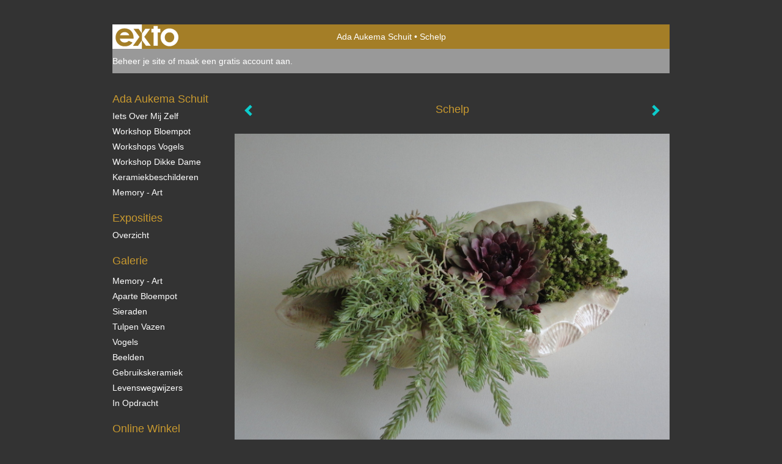

--- FILE ---
content_type: text/html
request_url: https://ateliercreada.nl/kunstwerk/kunstkaart/241232035_Schelp.html
body_size: 6912
content:
<!DOCTYPE html>
<html lang="nl">
	<head>
        		<meta charset="utf-8">
<!-- 		<meta http-equiv="X-UA-Compatible" content="IE=edge"> -->
		<meta name="viewport" content="width=device-width, initial-scale=1">
		<meta name="description" content="Kleine schelp"/>

		<meta property="og:description" content="Kleine schelp"/>
		<meta property="og:title" content="Schelp"/>
		<meta property="og:url" content="https://ateliercreada.nl/kunstwerk/kunstkaart/241232035_Schelp.html"/>
		<meta property="og:type" content="website" />


        <script type="text/javascript" src="https://da585e4b0722.eu-west-1.sdk.awswaf.com/da585e4b0722/bd489623ccdd/challenge.js" defer></script>

        <style>
			.force-upcase {
				text-transform: none !important;
			}
		</style>
		<!-- The above 3 meta tags *must* come first in the head; any other head content must come *after* these tags -->
		<title>Ada Aukema Schuit - Schelp</title>

		<!-- jQuery (necessary for Bootstrap's JavaScript plugins) -->
		<script src="//ajax.googleapis.com/ajax/libs/jquery/1.11.2/jquery.min.js"></script>

		<link rel="stylesheet" type="text/css" href="//dqr09d53641yh.cloudfront.net/css/33866-1768681296.css" />
		<!-- <link rel="stylesheet/less" type="text/css" href="assets/exto.themes.less" /> -->
		<!-- HTML5 shim and Respond.js for IE8 support of HTML5 elements and media queries -->
		<!-- WARNING: Respond.js doesn't work if you view the page via file:// -->
		<!--[if lt IE 9]>
			<script src="https://oss.maxcdn.com/html5shiv/3.7.2/html5shiv.min.js"></script>
			<script src="https://oss.maxcdn.com/respond/1.4.2/respond.min.js"></script>
		<![endif]-->
		<script src="//www.google.com/recaptcha/api.js"></script>
				        
        
        
		<meta property="fb:app_id" content="200441346661022" />

                        
		<style>
			.index-image {
				float: right;
				padding: 20px 0px 20px 20px;
			}
			.ck-content img {
				 display: inline;
			 }
			img {
				image-orientation: from-image;
			}
		</style>
		
		<script type="text/javascript">

			var _gaq = _gaq || [];
			_gaq.push(['_setAccount', 'UA-54784-13']);
            _gaq.push(['_gat._anonymizeIp']);
            _gaq.push(['_trackPageview']);

            				_gaq.push(['b._setAccount', 'keramiek']);
	            _gaq.push(['_gat._anonymizeIp']);
    	        _gaq.push(['b._trackPageview']);
            
			(function() {
				var ga = document.createElement('script'); ga.type = 'text/javascript'; ga.async = true;
				ga.src = ('https:' == document.location.protocol ? 'https://ssl' : 'http://www') + '.google-analytics.com/ga.js';
				var s = document.getElementsByTagName('script')[0]; s.parentNode.insertBefore(ga, s);
			})();
		</script>

		

	</head>
	<body class="layout--zoom layout--banner -mobile   layout--boxed layout--vertical theme--default" ondragstart="return false" onselectstart="return false" oncontextmenu="alert('Deze afbeelding is auteursrechtelijk beschermd en mag niet zonder toestemming worden gebruikt. This image is copyrighted and may not be used without permission.'); return false;" >

		<div class="page">

			<header class="header" role="banner">
				<div class="header-title">
                    						<a href="http://www.exto.nl" class="header-logo ir ">exto | kunst, kunstenaars, galeries en exposities</a>
                                        						<h1 class="header-artist force-upcase"><a href="/">Ada Aukema Schuit</a></h1>
						<h2 class="header-id force-upcase">Schelp</h2>
                    				</div>
                				<p class="header-authentication">
                                                                        <span class="member_banner">
                                        <a target="_top" href="https://www.exto.nl/login.html">Beheer je site</a> of <a target="_top" href="https://www.exto.nl/help/meer_informatie.html">maak een gratis account aan</a>.
                                    </span>
                                            				</p>
			</header>
	  	
			<nav class="navigation navbar navbar-fixed-top">
				<div class="container-fluid">
					<!-- Brand and toggle get grouped for better mobile display -->
					<div class="navbar-header">
						<button type="button" class="navbar-toggle collapsed" data-toggle="collapse" data-target="#bs-example-navbar-collapse-1">
							<span class="sr-only">Toggle navigation</span>
							<span class="icon-bar"></span>
							<span class="icon-bar"></span>
							<span class="icon-bar"></span>
						</button>
						<a class="navbar-brand" href="/">Ada Aukema Schuit - Schelp</a>
					</div>
			
					<div class="collapse navbar-collapse" id="bs-example-navbar-collapse-1">

						<!-- Horizontal menu -->
						<ul class="nav navbar-nav">

<li class="dropdown">
<a href="/" class="dropdown-toggle" data-toggle="dropdown" role="button" aria-expanded="false">Ada Aukema Schuit <span class="caret"></span></a>

<ul class="dropdown-menu dropdown-menu--mega" role="menu">
<li>
<a href="/index/247411828_Iets+over+mij+zelf+.html">
Iets over mij zelf 
</a>
</li>
<li>
<a href="/index/401897633_Workshop+Bloempot+.html">
Workshop Bloempot 
</a>
</li>
<li>
<a href="/index/188814898_Workshops+vogels.html">
Workshops vogels
</a>
</li>
<li>
<a href="/index/232263670_Workshop+Dikke+Dame.html">
Workshop Dikke Dame
</a>
</li>
<li>
<a href="/index/232256122_Keramiekbeschilderen.html">
Keramiekbeschilderen
</a>
</li>
<li>
<a href="/index/241601780_Memory+-+Art.html">
Memory - Art
</a>
</li>
</ul>
</li>
<li class="dropdown">
<a href="/exposities.html" class="dropdown-toggle" data-toggle="dropdown" role="button" aria-expanded="false">Exposities <span class="caret"></span></a>

<ul class="dropdown-menu" role="menu">
<li>
<a href="/exposities.html">
overzicht
</a>
</li>
</ul>
</li>
<li class="dropdown">
<a href="/kunstwerken.html" class="dropdown-toggle" data-toggle="dropdown" role="button" aria-expanded="false">Galerie <span class="caret"></span></a>

<ul class="dropdown-menu dropdown-menu--mega" role="menu">
<li>
<a href="/kunstwerken.html">
overzicht
</a>
</li>
<li>
<a href="/kunstwerken/16696844_Memory+-+Art.html">
Memory - Art
</a>
</li>
<li>
<a href="/kunstwerken/413541386_+Aparte+Bloempot++++.html">
 Aparte Bloempot    
</a>
</li>
<li>
<a href="/kunstwerken/140659686_Sieraden.html">
Sieraden
</a>
</li>
<li>
<a href="/kunstwerken/500634626_Tulpen+vazen+.html">
Tulpen vazen 
</a>
</li>
<li>
<a href="/kunstwerken/232264183_Vogels.html">
Vogels
</a>
</li>
<li>
<a href="/kunstwerken/232268105_Beelden+.html">
Beelden 
</a>
</li>
<li>
<a href="/kunstwerken/15141172_Gebruikskeramiek.html">
Gebruikskeramiek
</a>
</li>
<li>
<a href="/kunstwerken/246078402_Levenswegwijzers.html">
Levenswegwijzers
</a>
</li>
<li>
<a href="/kunstwerken/232265280_In+opdracht.html">
In opdracht
</a>
</li>
</ul>
</li>
<li class="dropdown">
<a href="/kunstkaarten.html" class="dropdown-toggle" data-toggle="dropdown" role="button" aria-expanded="false">Online winkel <span class="caret"></span></a>

<ul class="dropdown-menu" role="menu">
<li class="active">
<a href="/kunstkaarten.html">
kunstkaart versturen
</a>
</li>
</ul>
</li>
<li class="dropdown">
<a href="/links.html" class="dropdown-toggle" data-toggle="dropdown" role="button" aria-expanded="false">Links <span class="caret"></span></a>

<ul class="dropdown-menu" role="menu">
<li>
<a href="/links.html">
interessante links
</a>
</li>
</ul>
</li>
<li class="dropdown">
<a href="/reageer/site/0.html" class="dropdown-toggle" data-toggle="dropdown" role="button" aria-expanded="false">Contact <span class="caret"></span></a>

<ul class="dropdown-menu" role="menu">
<li>
<a href="/nieuwsbrief.html">
nieuwsbrief
</a>
</li>
<li>
<a href="/reageer/site/0.html">
reageer
</a>
</li>
<li>
<a href="/gast.html">
gastenboek
</a>
</li>
<li>
<a href="/privacy.html">
privacyverklaring
</a>
</li>
</ul>
</li></ul>						
						
						<p class="navigation-authentication">
                            
                                                                    <span class="member_banner">
                                        <a target="_top" href="https://www.exto.nl/login.html">Beheer je site</a> of <a target="_top" href="https://www.exto.nl/help/meer_informatie.html">maak een gratis account aan</a>.
                                    </span>
                                                        						</p>
					</div><!-- /.navbar-collapse -->

                    				</div><!-- /.container-fluid -->
			</nav>
	  	
			<div class="content" role="main">

                			
				<!-- START ARTWORK -->
<section class="section" id="section-artwork-landscape">
	<div class="artwork">
		<header class="artwork-heading">
			<h2>Schelp</h2>
		</header>

		
			<img src="https://d2w1s6o7rqhcfl.cloudfront.net/33866-o-246090480.jpg" alt="Schelp" class="artwork-image"  style="pointer-events:none"/>

		
		<p class="artwork-description">

							<span>
					18 x 39 x 26 cm, © 2015,
					€ 115,00<br/>Ruimtelijk | Beelden | Keramiek<br/>
				</span>
						
			<style>
				.artwork-description img {
					display: inline !important;
				}
			</style>

			<span>Kleine schelp</span>

		</p>

					<a href="/kunstwerk/kunstkaart/16696833_next.html" class="artwork-option artwork-next" data-toggle="tooltip" data-placement="top" title="Volgende">
				<span class="glyphicon glyphicon-chevron-right" aria-hidden="true"></span>
			</a>
		
					<a href="/kunstwerk/kunstkaart/241232850_prev.html" class="artwork-option artwork-previous" data-toggle="tooltip" data-placement="top" title="Vorige">
				<span class="glyphicon glyphicon-chevron-left" aria-hidden="true"></span>
			</a>
		
		<a href="/reageer/object/241232035.html" class="artwork-option artwork-reply" data-toggle="tooltip" data-placement="top" title="Reageren">
			<span class="glyphicon glyphicon-comment" aria-hidden="true"></span>
		</a>

		<div style="text-align: center;">
					</div>

		

		
			<a href="https://www.exto.nl/kunstkaart/afmeting/241232035_ansichtkaart.html" class="artwork-option artwork-send"  data-toggle="tooltip" data-placement="top" title="Versturen">
				<span class="glyphicon glyphicon-envelope" aria-hidden="true"></span>
			</a>

			<div class="artwork-send-artcard">
				<a href="https://www.exto.nl/kunstkaart/afmeting/241232035_ansichtkaart.html">
					Stuur als kunstkaart&nbsp;&nbsp;&nbsp;
					<span class="artcard-price">Vanaf &euro; 2,95 excl. porto</span>&nbsp;&nbsp;
					<span class="glyphicon glyphicon-arrow-right"></span>
				</a>
			</div>

				
	</div>

	
		<div class="gallery-nav">

			
				<div class="gallery-nav-cell"><a class="gallery-nav-link" href="/kunstwerk/563185395_Giraffe+met+kind+pot.html"><img src="//d2w1s6o7rqhcfl.cloudfront.net/75x75xN_33866-o-563185396.jpg" alt="" title=""  ></a></div>

			
				<div class="gallery-nav-cell"><a class="gallery-nav-link" href="/kunstwerk/500637909_Studiebol.html"><img src="//d2w1s6o7rqhcfl.cloudfront.net/75x75xN_33866-o-500637910.jpg" alt="" title=""  ></a></div>

			
				<div class="gallery-nav-cell"><a class="gallery-nav-link" href="/kunstwerk/500634995_tulpenvaas+1.html"><img src="//d2w1s6o7rqhcfl.cloudfront.net/75x75xN_33866-o-500634996.jpg" alt="" title=""  ></a></div>

			
				<div class="gallery-nav-cell"><a class="gallery-nav-link" href="/kunstwerk/500635120_tulpenvaas+2.html"><img src="//d2w1s6o7rqhcfl.cloudfront.net/75x75xN_33866-o-563185729.jpg" alt="" title=""  ></a></div>

			
				<div class="gallery-nav-cell"><a class="gallery-nav-link" href="/kunstwerk/500635162_tulpenvaas+3.html"><img src="//d2w1s6o7rqhcfl.cloudfront.net/75x75xN_33866-o-500635163.jpg" alt="" title=""  ></a></div>

			
				<div class="gallery-nav-cell"><a class="gallery-nav-link" href="/kunstwerk/500635747_Tulpenvaas+4.html"><img src="//d2w1s6o7rqhcfl.cloudfront.net/75x75xN_33866-o-500635748.jpg" alt="" title=""  ></a></div>

			
				<div class="gallery-nav-cell"><a class="gallery-nav-link" href="/kunstwerk/241314002_vogel+1.html"><img src="//d2w1s6o7rqhcfl.cloudfront.net/75x75xN_33866-o-242381405.jpg" alt="" title=""  ></a></div>

			
				<div class="gallery-nav-cell"><a class="gallery-nav-link" href="/kunstwerk/242150544_Vogel+4.html"><img src="//d2w1s6o7rqhcfl.cloudfront.net/75x75xN_33866-o-340328933.jpg" alt="" title=""  ></a></div>

			
				<div class="gallery-nav-cell"><a class="gallery-nav-link" href="/kunstwerk/232264318_vogels+2.html"><img src="//d2w1s6o7rqhcfl.cloudfront.net/75x75xN_33866-o-340139855.jpg" alt="" title=""  ></a></div>

			
				<div class="gallery-nav-cell"><a class="gallery-nav-link" href="/kunstwerk/281474497_Engel.html"><img src="//d2w1s6o7rqhcfl.cloudfront.net/75x75xN_33866-o-281796754.jpg" alt="" title=""  ></a></div>

			
				<div class="gallery-nav-cell"><a class="gallery-nav-link" href="/kunstwerk/281476545_Muziek+is+liefde.html"><img src="//d2w1s6o7rqhcfl.cloudfront.net/75x75xN_33866-o-281799876.jpg" alt="" title=""  ></a></div>

			
				<div class="gallery-nav-cell"><a class="gallery-nav-link" href="/kunstwerk/307615498_vrijheid+.html"><img src="//d2w1s6o7rqhcfl.cloudfront.net/75x75xN_33866-o-307615499.jpg" alt="" title=""  ></a></div>

			
				<div class="gallery-nav-cell"><a class="gallery-nav-link" href="/kunstwerk/267412865_Kikkers.html"><img src="//d2w1s6o7rqhcfl.cloudfront.net/75x75xN_33866-o-267412865.jpg" alt="" title=""  ></a></div>

			
				<div class="gallery-nav-cell"><a class="gallery-nav-link" href="/kunstwerk/267416950_Urn+3.html"><img src="//d2w1s6o7rqhcfl.cloudfront.net/75x75xN_33866-o-267416950.jpg" alt="" title=""  ></a></div>

			
				<div class="gallery-nav-cell"><a class="gallery-nav-link" href="/kunstwerk/276455068_Urn+vogels.html"><img src="//d2w1s6o7rqhcfl.cloudfront.net/75x75xN_33866-o-276455068.jpg" alt="" title=""  ></a></div>

			
				<div class="gallery-nav-cell"><a class="gallery-nav-link" href="/kunstwerk/241209425_Boeddha.html"><img src="//d2w1s6o7rqhcfl.cloudfront.net/75x75xN_33866-o-242386061.jpg" alt="" title=""  ></a></div>

			
				<div class="gallery-nav-cell"><a class="gallery-nav-link" href="/kunstwerk/241233294_Giraffe.html"><img src="//d2w1s6o7rqhcfl.cloudfront.net/75x75xN_33866-o-275767630.jpg" alt="" title=""  ></a></div>

			
				<div class="gallery-nav-cell"><a class="gallery-nav-link" href="/kunstwerk/241321780_Olifanten.html"><img src="//d2w1s6o7rqhcfl.cloudfront.net/75x75xN_33866-o-242318926.jpg" alt="" title=""  ></a></div>

			
				<div class="gallery-nav-cell"><a class="gallery-nav-link" href="/kunstwerk/241233066_Zebra%27s.html"><img src="//d2w1s6o7rqhcfl.cloudfront.net/75x75xN_33866-o-242319605.jpg" alt="" title=""  ></a></div>

			
				<div class="gallery-nav-cell"><a class="gallery-nav-link" href="/kunstwerk/232268418_Goudvis.html"><img src="//d2w1s6o7rqhcfl.cloudfront.net/75x75xN_33866-o-242378341.jpg" alt="" title=""  ></a></div>

			
				<div class="gallery-nav-cell"><a class="gallery-nav-link" href="/kunstwerk/232265921_Hartje+voor+kleindochter.html"><img src="//d2w1s6o7rqhcfl.cloudfront.net/75x75xN_33866-o-242345446.jpg" alt="" title=""  ></a></div>

			
				<div class="gallery-nav-cell"><a class="gallery-nav-link" href="/kunstwerk/235786090_Urn+blauwe+vlinder+3.html"><img src="//d2w1s6o7rqhcfl.cloudfront.net/75x75xN_33866-o-242394733.jpg" alt="" title=""  ></a></div>

			
				<div class="gallery-nav-cell"><a class="gallery-nav-link" href="/kunstwerk/241232850_Grote+Schelp.html"><img src="//d2w1s6o7rqhcfl.cloudfront.net/75x75xN_33866-o-246090478.jpg" alt="" title=""  ></a></div>

			
				<div class="gallery-nav-cell"><a class="gallery-nav-link" href="/kunstwerk/241232035_Schelp.html"><img src="//d2w1s6o7rqhcfl.cloudfront.net/75x75xN_33866-o-246090480.jpg" alt="" title=""  ></a></div>

			
				<div class="gallery-nav-cell"><a class="gallery-nav-link" href="/kunstwerk/16696833_Liefdevol.html"><img src="//d2w1s6o7rqhcfl.cloudfront.net/75x75xN_33866-o-242379683.jpg" alt="" title=""  ></a></div>

					</div>

	</section>


<script>
	
	$(function() {
		$('.gallery-nav').flickity({
			// options
			cellAlign: 'center',
			contain: true,
			pageDots: false,
			imagesLoaded: true,
			wrapAround: false,
			initialIndex: 23,
			lazyLoad: true
		});
	});
</script>



<div class="pswp" tabindex="-1" role="dialog" aria-hidden="true">

	<div class="pswp__bg"></div>

	<div class="pswp__scroll-wrap">

		<div class="pswp__container">
			<div class="pswp__item"></div>
			<div class="pswp__item"></div>
			<div class="pswp__item"></div>
		</div>

		<div class="pswp__ui pswp__ui--hidden">

			<div class="pswp__top-bar">

				<div class="pswp__counter"></div>

				<button class="pswp__button pswp__button--close" title="Close (Esc)"></button>

				<!--<button class="pswp__button pswp__button--share" title="Share"></button>-->

				<button class="pswp__button pswp__button--fs" title="Toggle fullscreen"></button>

				<button class="pswp__button pswp__button--zoom" title="Zoom in/out"></button>

				<div class="pswp__preloader">
					<div class="pswp__preloader__icn">
						<div class="pswp__preloader__cut">
							<div class="pswp__preloader__donut"></div>
						</div>
					</div>
				</div>
			</div>

			<div class="pswp__share-modal pswp__share-modal--hidden pswp__single-tap">
				<div class="pswp__share-tooltip"></div>
			</div>

			<button class="pswp__button pswp__button--arrow--left" title="Previous (arrow left)">
			</button>

			<button class="pswp__button pswp__button--arrow--right" title="Next (arrow right)">
			</button>

			<div class="pswp__caption">
				<div class="pswp__caption__center"></div>
			</div>

		</div>

	</div>

</div>

<!-- END artwork -->

	
			
				<!-- Vertical menu -->
				
				<aside class="aside">

					<header class="aside-header">
						<h2 class="aside-header-artist">
							<a href="/">Ada Aukema Schuit</a>
						</h2>
					</header>

                    
					<ul class="aside-menu">
    <li>
        <a title="Ada Aukema Schuit" class="force-upcase" href="/">Ada Aukema Schuit</a>
        <ul>
            <li>
                <a title="Iets over mij zelf " href="/index/247411828_Iets+over+mij+zelf+.html">Iets over mij zelf </a>
            </li>
            <li>
                <a title="Workshop Bloempot " href="/index/401897633_Workshop+Bloempot+.html">Workshop Bloempot </a>
            </li>
            <li>
                <a title="Workshops vogels" href="/index/188814898_Workshops+vogels.html">Workshops vogels</a>
            </li>
            <li>
                <a title="Workshop Dikke Dame" href="/index/232263670_Workshop+Dikke+Dame.html">Workshop Dikke Dame</a>
            </li>
            <li>
                <a title="Keramiekbeschilderen" href="/index/232256122_Keramiekbeschilderen.html">Keramiekbeschilderen</a>
            </li>
            <li>
                <a title="Memory - Art" href="/index/241601780_Memory+-+Art.html">Memory - Art</a>
            </li>
        </ul>
    </li>
    <li>
        <a title="Exposities" href="/exposities.html">Exposities</a>
        <ul>
            <li>
                <a title="overzicht" href="/exposities.html">overzicht</a>
            </li>
        </ul>
    </li>
    <li>
        <a title="Galerie" href="/kunstwerken.html">Galerie</a>
        <ul>
            <li>
                <a id="menu-gallery-overview" title="overzicht" href="/kunstwerken.html">overzicht</a>
            </li>
            <li>
                <a title="Memory - Art" href="/kunstwerken/16696844_Memory+-+Art.html">Memory - Art</a>
            </li>
            <li>
                <a title=" Aparte Bloempot    " href="/kunstwerken/413541386_+Aparte+Bloempot++++.html"> Aparte Bloempot    </a>
            </li>
            <li>
                <a title="Sieraden" href="/kunstwerken/140659686_Sieraden.html">Sieraden</a>
            </li>
            <li>
                <a title="Tulpen vazen " href="/kunstwerken/500634626_Tulpen+vazen+.html">Tulpen vazen </a>
            </li>
            <li>
                <a title="Vogels" href="/kunstwerken/232264183_Vogels.html">Vogels</a>
            </li>
            <li>
                <a title="Beelden " href="/kunstwerken/232268105_Beelden+.html">Beelden </a>
            </li>
            <li>
                <a title="Gebruikskeramiek" href="/kunstwerken/15141172_Gebruikskeramiek.html">Gebruikskeramiek</a>
            </li>
            <li>
                <a title="Levenswegwijzers" href="/kunstwerken/246078402_Levenswegwijzers.html">Levenswegwijzers</a>
            </li>
            <li>
                <a title="In opdracht" href="/kunstwerken/232265280_In+opdracht.html">In opdracht</a>
            </li>
        </ul>
    </li>
    <li class="active">
        <a title="Online winkel" href="/kunstkaarten.html">Online winkel</a>
        <ul>
            <li class="active">
                <a title="kunstkaart versturen" href="/kunstkaarten.html">kunstkaart versturen</a>
            </li>
        </ul>
    </li>
    <li>
        <a title="Links" href="/links.html">Links</a>
        <ul>
            <li>
                <a title="interessante links" href="/links.html">interessante links</a>
            </li>
        </ul>
    </li>
    <li>
        <a title="Contact" href="/reageer/site/0.html">Contact</a>
        <ul>
            <li>
                <a title="nieuwsbrief" href="/nieuwsbrief.html">nieuwsbrief</a>
            </li>
            <li>
                <a title="reageer" href="/reageer/site/0.html">reageer</a>
            </li>
            <li>
                <a title="gastenboek" href="/gast.html">gastenboek</a>
            </li>
            <li>
                <a title="privacyverklaring" href="/privacy.html">privacyverklaring</a>
            </li>
        </ul>
    </li>
</ul>
				</aside>
			
			</div>
		
			<footer class="footer">
                
					<script type="text/javascript" src="https://cdn.jsdelivr.net/npm/cookie-bar/cookiebar-latest.min.js?"></script>

                

                					Deze site is onderdeel van <a href="http://www.exto.nl">www.exto.nl</a>. Het copyright op alle getoonde werken berust bij de desbetreffende kunstenaars. De afbeeldingen van de werken mogen niet gebruikt worden zonder schriftelijke toestemming.                
            </footer>

			
				<div class="signature">
					<a class="signature-link" href="https://www.exto.nl" target="_blank">
						<svg xmlns="http://www.w3.org/2000/svg" viewBox="0 0 280.5 104.3"><style type="text/css">  
	.st0{fill:#71AA43;}
</style><path class="st0" d="M111.9 0c0 12.8 0 25.6 0 38.4 4.2-5.8 8.4-11.6 12.6-17.4 0.5-0.7 0.9-1.4 1.5-2 0.2-0.3 0.5-0.2 0.8-0.2 6.7 0 13.4 0 20.2 0 -4.1 5.7-8.3 11.4-12.4 17.1 -4.1 5.6-8.2 11.2-12.2 16.9 1.2 1.8 2.5 3.5 3.8 5.3 7.2 9.9 14.4 19.8 21.5 29.7 0.8 1.2 1.7 2.3 2.5 3.5 -6.7 0-13.4 0-20.2 0 -0.4 0-0.9 0-1.1-0.4 -4.8-6.5-9.6-13.1-14.4-19.6 -0.8-1.1-1.5-2.3-2.5-3.3 0 12.1 0 24.2 0 36.3H280.9V0H111.9zM190.4 34.4c-3.6 0.1-7.3 0-10.9 0.1 0 17.5 0 35 0 52.5 0 1.4 0.1 2.9-0.1 4.3 -6 0-11.9 0-17.9 0 -0.1-0.6-0.1-1.2-0.1-1.9 0-18.3 0-36.6 0-55 -2.3 0-4.6 0-6.9 0 -0.8 0-1.6 0.1-2.4-0.1 0-5.2 0-10.4 0-15.5 3.1-0.1 6.2 0.1 9.3-0.1 0-4 0-8 0-12 2.6-0.1 5.3 0 7.9-0.1 3.3 0 6.7-0.1 10 0.1 0.1 4 0 8 0 12.1 3.6 0.2 7.3 0 10.9 0.1C190.4 24 190.4 29.2 190.4 34.4zM265.8 66.1c-1.2 3.9-2.9 7.6-5.3 10.9 -1.7 2.3-3.5 4.5-5.6 6.4 -2 1.8-4.2 3.4-6.5 4.7 -3.3 1.8-6.9 3.2-10.6 4.1 -7.8 1.7-16.1 1.2-23.5-1.9 -2.9-1.2-5.6-2.8-8-4.8 -2.3-1.8-4.4-3.9-6.3-6.1 -3.5-4.2-6.1-9.1-7.5-14.4 -0.4-1.8-0.8-3.6-1-5.5 -0.2-1.8-0.2-3.5-0.2-5.3 0-7 2-14.1 5.9-20 3.6-5.4 8.6-9.9 14.4-13 4.4-2.3 9.3-3.8 14.3-4.1 4.1-0.3 8.3 0 12.3 1 6.4 1.6 12.5 4.8 17.3 9.3 4.7 4.4 8.2 10 10.1 16.1C267.9 50.8 267.9 58.7 265.8 66.1z"/><path class="st0" d="M76.5 19.1c4.3-0.1 8.5 0 12.8 0 2.8 0 5.6 0 8.4 0 4.1 5.6 8.2 11.3 12.3 16.9 0.6 0.9 1.5 1.7 1.8 2.8 0 9.2 0 18.5 0 27.7 0 0.6 0.1 1.2-0.3 1.7 -4.1 5.7-8.2 11.5-12.4 17.3 -1.5 2-2.9 4.1-4.4 6.1 -6.9 0-13.7 0-20.6 0 8.2-11.4 16.4-22.8 24.7-34.2 0.9-1.3 1.9-2.6 2.8-3.9 -7.8-10.7-15.7-21.4-23.5-32.2C77.5 20.5 76.9 19.8 76.5 19.1L76.5 19.1z"/><path class="st0" d="M74.1 42.9c-2.3-7.4-6.9-14.1-13.1-18.7 -3.9-2.9-8.4-4.8-13.1-5.8 -3.3-0.7-6.7-1.1-10.1-1.1 -6.1-0.2-12.3 1.2-17.8 3.9 -5 2.5-9.2 6.4-12.5 10.8 -2.8 3.8-4.9 8.1-6.1 12.6 -1.9 7.5-1.9 15.6 0.4 23.1 1.8 5.9 5.2 11.2 9.6 15.5 4.7 4.6 10.6 7.7 17 9.2 6.4 1.4 13.1 1.4 19.6 0.3 3.2-0.6 6.4-1.4 9.3-2.9 3.2-1.6 6.2-3.6 8.9-6 1.9-1.9 3.8-3.9 5.3-6.1 -0.5-0.3-0.9-0.5-1.4-0.7 -4.5-2.1-9-4.2-13.5-6.3 -0.4-0.3-0.7 0.2-1 0.4 -1.1 1-2.3 1.9-3.6 2.7 -4.9 3.2-10.9 4.2-16.6 3.6 -3.9-0.4-7.8-1.8-10.9-4.4 -3.7-3-5.9-7.6-6.6-12.2 16.9 0 33.9 0 50.8 0 2.5 0 5.1 0.1 7.6 0C76.2 54.6 75.8 48.6 74.1 42.9zM22.3 46.2c-1.3 0-2.6 0.1-3.9 0 0.2-0.6 0.5-1.2 0.8-1.8 1.3-2.4 2.7-4.7 4.6-6.6 1.1-1.1 2.5-2 3.9-2.7 3.3-1.7 7-2.5 10.7-2.4 4.4-0.1 8.8 1.2 12.2 3.9 3.3 2.3 5.9 5.7 7.1 9.6C46 46.2 34.2 46.2 22.3 46.2z"/><path class="st0" d="M226.6 34.3c1.8-0.1 3.6-0.1 5.4 0 3.1 0.4 6 1.4 8.6 3.2 2.6 1.8 4.6 4.2 6.1 6.9 1.7 3.2 2.4 6.8 2.4 10.3 0 3.6-0.6 7.3-2.2 10.5 -1.7 3.4-4.4 6.2-7.6 8.2 -3.1 1.9-6.8 2.7-10.5 2.7 -3-0.1-6.1-0.6-8.9-2.1 -2.7-1.4-5.2-3.4-6.8-6 -2-2.9-3.1-6.3-3.5-9.7 -0.4-3.9-0.2-7.9 1.2-11.6 1-2.7 2.6-5.2 4.7-7.2C218.4 36.6 222.5 34.7 226.6 34.3L226.6 34.3z"/></svg>					</a>
				</div>

					</div>


		<script src="/assets/bootstrap/3.3.7/js/collapse.js"></script>
		<script src="/assets/bootstrap/3.3.7/js/dropdown.js"></script>
		<script src="/assets/bootstrap/3.3.7/js/tooltip.js"></script>
		<script src="/assets/flickity/2.2/flickity.pkgd.min.js?v11"></script>
		<script src="/assets/photoswipe/photoswipe.min.js"></script>
		<script src="/assets/photoswipe/photoswipe-ui-default.min.js"></script>
		<script src="/assets/imagesloaded/imagesloaded.pkgd.min.js"></script>
		<script src="/assets/isotope/isotope.min.js"></script>
		<script src="/assets/js/exto.themes.js?1768761359"></script>


		<script type="text/javascript" src="/assets/js/easyXDM.min.js"></script>
		<script type="text/javascript" src="/assets/js/jquery.cookie.js"></script>
		
		
				<!-- Piwik -->
				<script type="text/javascript">
                    var pkBaseURL = (("https:" == document.location.protocol) ? "https://stats.exto.nl/" : "http://stats.exto.nl/");
                    document.write(unescape("%3Cscript src='" + pkBaseURL + "piwik.js' type='text/javascript'%3E%3C/script%3E"));
				</script>

				<script type="text/javascript">

                    $.ajax(
                        {
                            url: "/index/blockedip",
                            success: function (result) {
                                if(result == 'false')
								{
                                    try {
                                        var piwikTracker = Piwik.getTracker(pkBaseURL + "piwik.php", 9591);
                                                                                piwikTracker.setDocumentTitle("Kunstkaarten/Schelp");
                                                                                piwikTracker.setDownloadExtensions("pdf");
                                        piwikTracker.trackPageView();
                                        piwikTracker.enableLinkTracking();
                                    } catch( err ) {}

								}
                            }
                        });

				</script>
				<!-- End Piwik Tracking Code -->

		
	</body>
</html>